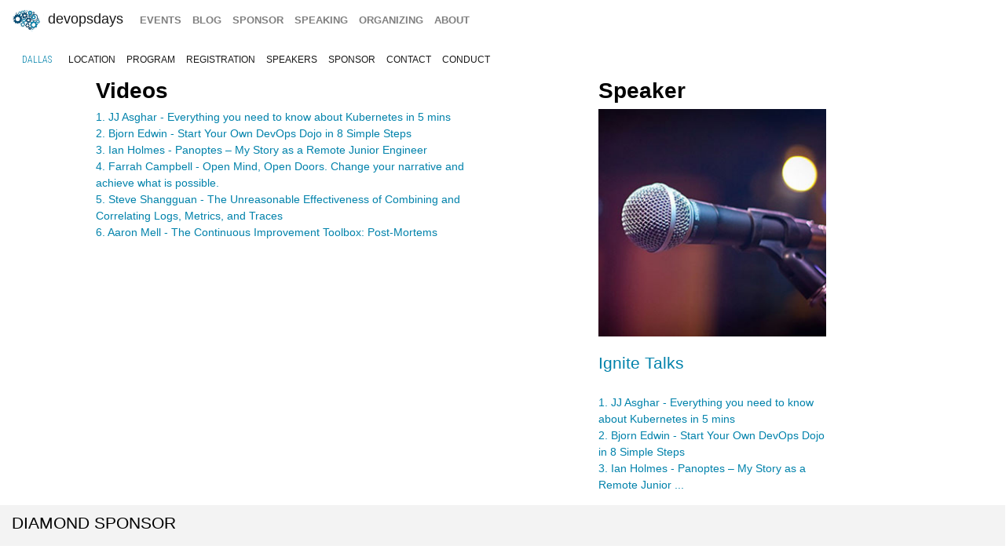

--- FILE ---
content_type: text/html; charset=UTF-8
request_url: https://devopsdays.org/events/2019-dallas/program/ignite-talks/
body_size: 5099
content:
<!doctype html><html itemscope lang=en-US><head><meta http-equiv=X-UA-Compatible content="IE=edge"><meta charset=utf-8><meta name=HandheldFriendly content="True"><meta name=MobileOptimized content="320"><meta name=viewport content="width=device-width,initial-scale=1,shrink-to-fit=no"><meta name=generator content="Hugo 0.152.2"><meta property="og:title" content="Videos"><meta name=twitter:title content="Videos"><meta itemprop=name content="Videos"><meta property="og:description" content="1. JJ Asghar - Everything you need to know about Kubernetes in 5 mins
2. Bjorn Edwin - Start Your Own DevOps Dojo in 8 Simple Steps
3. Ian Holmes - Panoptes &ndash; My Story as a Remote Junior Engineer
4. Farrah Campbell - Open Mind, Open Doors. Change your narrative and achieve what is possible.
5. Steve Shangguan - The Unreasonable Effectiveness of Combining and Correlating Logs, Metrics, and Traces
6. Aaron Mell - The Continuous Improvement Toolbox: Post-Mortems"><meta name=twitter:description content="1. JJ Asghar - Everything you need to know about Kubernetes in 5 mins
2. Bjorn Edwin - Start Your Own DevOps Dojo in 8 Simple Steps
3. Ian Holmes - Panoptes &ndash; My Story as a Remote Junior Engineer
4. Farrah Campbell - Open Mind, Open Doors. Change your narrative and achieve what is possible.
5. Steve Shangguan - The Unreasonable Effectiveness of Combining and Correlating Logs, Metrics, and Traces
6. Aaron Mell - The Continuous Improvement Toolbox: Post-Mortems"><meta itemprop=description content="1. JJ Asghar - Everything you need to know about Kubernetes in 5 mins
2. Bjorn Edwin - Start Your Own DevOps Dojo in 8 Simple Steps
3. Ian Holmes - Panoptes &ndash; My Story as a Remote Junior Engineer
4. Farrah Campbell - Open Mind, Open Doors. Change your narrative and achieve what is possible.
5. Steve Shangguan - The Unreasonable Effectiveness of Combining and Correlating Logs, Metrics, and Traces
6. Aaron Mell - The Continuous Improvement Toolbox: Post-Mortems"><meta name=twitter:site content="@devopsdays"><meta property="og:type" content="website"><meta property="og:url" content="https://devopsdays.org/events/2019-dallas/program/ignite-talks/"><meta name=twitter:creator content="@devopsdaysdfw"><meta name=twitter:label1 value=Event><meta name=twitter:data1 value='devopsdays Dallas 2019'><meta name=twitter:label2 value=Dates><meta name=twitter:data2 value='August 20 - 21, 2019'><meta property="og:image" content='https://www.devopsdays.org/img/sharing.jpg'><meta property="og:image:alt" content='devopsdays'><meta name=twitter:card content="summary_large_image"><meta name=twitter:image content='https://www.devopsdays.org/img/sharing.jpg'><meta itemprop=image content='https://www.devopsdays.org/img/sharing.jpg'><meta property="fb:app_id" content="1904065206497317"><meta itemprop=wordCount content="80"><title>Videos - devopsdays Dallas 2019</title><script>window.ga=window.ga||function(){(ga.q=ga.q||[]).push(arguments)},ga.l=+new Date,ga("create","UA-9713393-1","auto"),ga("send","pageview")</script><script async src=https://www.google-analytics.com/analytics.js></script><link rel=stylesheet href=/css/site.min.d70306a706192ba234cac80ced3b64203233a1262fe197300e9d08a3a1f97a85.css integrity="sha256-1wMGpwYZK6I0ysgM7TtkIDIzoSYv4ZcwDp0Io6H5eoU="><link href="https://fonts.googleapis.com/css?family=Roboto+Condensed:300,400,700" rel=stylesheet><link href=/fontawesome/css/fontawesome.min.css rel=stylesheet><link href=/fontawesome/css/brands.min.css rel=stylesheet><link href=/fontawesome/css/solid.min.css rel=stylesheet><link href=/fontawesome/css/v4-font-face.min.css rel=stylesheet><link rel=apple-touch-icon sizes=57x57 href=/apple-icon-57x57.png><link rel=apple-touch-icon sizes=60x60 href=/apple-icon-60x60.png><link rel=apple-touch-icon sizes=72x72 href=/apple-icon-72x72.png><link rel=apple-touch-icon sizes=76x76 href=/apple-icon-76x76.png><link rel=apple-touch-icon sizes=114x114 href=/apple-icon-114x114.png><link rel=apple-touch-icon sizes=120x120 href=/apple-icon-120x120.png><link rel=apple-touch-icon sizes=144x144 href=/apple-icon-144x144.png><link rel=apple-touch-icon sizes=152x152 href=/apple-icon-152x152.png><link rel=apple-touch-icon sizes=180x180 href=/apple-icon-180x180.png><link rel=icon type=image/png sizes=192x192 href=/android-icon-192x192.png><link rel=icon type=image/png sizes=32x32 href=/favicon-32x32.png><link rel=icon type=image/png sizes=96x96 href=/favicon-96x96.png><link rel=icon type=image/png sizes=16x16 href=/favicon-16x16.png><link rel=manifest href=/manifest.json><meta name=msapplication-TileColor content="#ffffff"><meta name=msapplication-TileImage content="/ms-icon-144x144.png"><meta name=theme-color content="#ffffff"><link href=/events/index.xml rel=alternate type=application/rss+xml title=DevOpsDays><link href=/events/index.xml rel=feed type=application/rss+xml title=DevOpsDays><script src=/js/devopsdays-min.min.6ab8ce6f544dca2401f76abc844458dc4387569400fd8abb7edb90fca2ae81cf.js integrity="sha256-arjOb1RNyiQB92q8hERY3EOHVpQA/Yq7ftuQ/KKugc8="></script></head><body lang><nav class="navbar navbar-expand-md navbar-light"><a class=navbar-brand href=/><img src=/img/devopsdays-brain.png height=30 class="d-inline-block align-top" alt="devopsdays Logo">
DevOpsDays
</a><button class=navbar-toggler type=button data-toggle=collapse data-target=#navbarSupportedContent aria-controls=navbarSupportedContent aria-expanded=false aria-label="Toggle navigation">
<span class=navbar-toggler-icon></span></button><div class="collapse navbar-collapse" id=navbarSupportedContent><ul class="navbar-nav mr-auto"><li class="nav-item global-navigation"><a class=nav-link href=/events/>events</a></li><li class="nav-item global-navigation"><a class=nav-link href=/blog/>blog</a></li><li class="nav-item global-navigation"><a class=nav-link href=/sponsor>sponsor</a></li><li class="nav-item global-navigation"><a class=nav-link href=/speaking/>speaking</a></li><li class="nav-item global-navigation"><a class=nav-link href=/organizing>organizing</a></li><li class="nav-item global-navigation"><a class=nav-link href=/about>about</a></li></ul></div></nav><nav class="navbar event-navigation navbar-expand-md navbar-light"><a href=/events/2019-dallas class=nav-link>Dallas</a>
<button class=navbar-toggler type=button data-toggle=collapse data-target=#navbar2>
<span class=navbar-toggler-icon></span></button><div class="navbar-collapse collapse" id=navbar2><ul class=navbar-nav><li class="nav-item active"><a class=nav-link href=/events/2019-dallas/location>location</a></li><li class="nav-item active"><a class=nav-link href=/events/2019-dallas/program>program</a></li><li class="nav-item active"><a class=nav-link href=/events/2019-dallas/registration>registration</a></li><li class="nav-item active"><a class=nav-link href=/events/2019-dallas/speakers>speakers</a></li><li class="nav-item active"><a class=nav-link href=/events/2019-dallas/sponsor>sponsor</a></li><li class="nav-item active"><a class=nav-link href=/events/2019-dallas/contact>contact</a></li><li class="nav-item active"><a class=nav-link href=/events/2019-dallas/conduct>conduct</a></li></ul></div></nav><div class=container-fluid><div class=row><div class=col-md-12><div class=row><div class="col-md-5 offset-md-1"><h2 class=talk-page>Videos</h2><span class="talk-page content-text"><p><a href=https://devopsdays.org/events/2019-dallas/program/jj-asghar/>1. JJ Asghar - Everything you need to know about Kubernetes in 5 mins</a><br><a href=https://devopsdays.org/events/2019-dallas/program/bjorn-edwin/>2. Bjorn Edwin - Start Your Own DevOps Dojo in 8 Simple Steps</a><br><a href=https://devopsdays.org/events/2019-dallas/program/ian-holmes/>3. Ian Holmes - Panoptes &ndash; My Story as a Remote Junior Engineer</a><br><a href=https://devopsdays.org/events/2019-dallas/speakers/farrah-campbell/>4. Farrah Campbell - Open Mind, Open Doors. Change your narrative and achieve what is possible.</a><br><a href=https://devopsdays.org/events/2019-dallas/program/steve-shangguan/>5. Steve Shangguan - The Unreasonable Effectiveness of Combining and Correlating Logs, Metrics, and Traces</a><br><a href=https://devopsdays.org/events/2019-dallas/program/aaron-mell/>6. Aaron Mell - The Continuous Improvement Toolbox: Post-Mortems</a><br></p></span></div><div class="col-md-3 offset-md-1"><h2 class=talk-page>Speaker</h2><img src=/img/speaker-default.jpg class=img-fluid alt=ignite-talks><br><br><h4 class=talk-page><a href=/events/2019-dallas/speakers/ignite-talks }>Ignite Talks</a></h4><br><span class="talk-page content-text"><a href=https://devopsdays.org/events/2019-dallas/program/jj-asghar/>1. JJ Asghar - Everything you need to know about Kubernetes in 5 mins</a><br><a href=https://devopsdays.org/events/2019-dallas/program/bjorn-edwin/>2. Bjorn Edwin - Start Your Own DevOps Dojo in 8 Simple Steps</a><br><a href=https://devopsdays.org/events/2019-dallas/program/ian-holmes/>3. Ian Holmes - Panoptes &ndash; My Story as a Remote Junior </a><a href=https://devopsdays.org/events/2019-dallas/speakers/ignite-talks/>...</a></span></div></div><div class="row cta-row"><div class=col-md-12><h4 class=sponsor-cta>Diamond Sponsor</h4></div></div><div class="row sponsor-row"></div><div class="row cta-row"><div class=col-md-12><h4 class=sponsor-cta>Platinum Sponsors</h4></div></div><div class="row sponsor-row"><div class="col-lg-1 col-md-2 col-4"><a href=https://signalfx.com><img src=/sponsors/s/signalfx_hu_a0a4b3b0dc714e6c.webp alt=SignalFX title=SignalFX class=img-fluid></a></div><div class="col-lg-1 col-md-2 col-4"><a href=https://www.statefarm.com/><img src=/sponsors/s/statefarm_hu_52aec9cc9a938311.webp alt="State Farm" title="State Farm" class=img-fluid></a></div></div><div class="row cta-row"><div class=col-md-12><h4 class=sponsor-cta>Gold Sponsors</h4></div></div><div class="row sponsor-row"><div class="col-lg-1 col-md-2 col-4"><a href=https://www.stackrox.com/><img src=/sponsors/s/stackrox_hu_1e82e6ad3e0627f4.webp alt=StackRox title=StackRox class=img-fluid></a></div><div class="col-lg-1 col-md-2 col-4"><a href=http://www.victorops.com><img src=/sponsors/v/victorops_hu_4143bcc545f2be7f.webp alt=VictorOps title=VictorOps class=img-fluid></a></div><div class="col-lg-1 col-md-2 col-4"><a href=https://securecodewarrior.com/><img src=/sponsors/s/securecodewarrior-before-20230424_hu_4a7ff260f21e762.webp alt="Secure Code Warrior" title="Secure Code Warrior" class=img-fluid></a></div><div class="col-lg-1 col-md-2 col-4"><a href=http://www.verizon.com><img src=/sponsors/v/verizon_hu_84481d320089d7ac.webp alt=Verizon title=Verizon class=img-fluid></a></div><div class="col-lg-1 col-md-2 col-4"><a href=http://chef.io><img src=/sponsors/c/chef-before-20210112_hu_293767018694428a.webp alt="Chef Software, Inc" title="Chef Software, Inc" class=img-fluid></a></div><div class="col-lg-1 col-md-2 col-4"><a href=https://www.rundeck.com/><img src=/sponsors/r/rundeck-before-20220308_hu_973977dfb72c9474.webp alt=Rundeck title=Rundeck class=img-fluid></a></div><div class="col-lg-1 col-md-2 col-4"><a href=https://circleci.com><img src=/sponsors/c/circleci_hu_728b9140292aad5e.webp alt=CircleCI title=CircleCI class=img-fluid></a></div><div class="col-lg-1 col-md-2 col-4"><a href=https://www.split.io/><img src=/sponsors/s/splitio_hu_8063f7ed35bfe01e.webp alt=Split.io title=Split.io class=img-fluid></a></div><div class="col-lg-1 col-md-2 col-4"><a href=https://www.newrelic.com/about/culture><img src=/sponsors/n/newrelic-before-20220808_hu_4bbc4aaf9b40ef6.webp alt="New Relic" title="New Relic" class=img-fluid></a></div><div class="col-lg-1 col-md-2 col-4"><a href=http://www.beyondsoft.com/><img src=/sponsors/b/beyondsoft_hu_66fc96f3161cacc8.webp alt=beyondsoft title=beyondsoft class=img-fluid></a></div><div class="col-lg-1 col-md-2 col-4"><a href=https://d2iq.com/><img src=/sponsors/d/d2iq_hu_d71f920f8c352100.webp alt=D2iQ title=D2iQ class=img-fluid></a></div><div class="col-lg-1 col-md-2 col-4"><a href=http://vmware.com/><img src=/sponsors/v/vmware_hu_5464963ffaa11e7.webp alt=VMWare title=VMWare class=img-fluid></a></div><div class="col-lg-1 col-md-2 col-4"><a href=https://www.sonatype.com/><img src=/sponsors/s/sonatype_hu_eb7d574288287019.webp alt=Sonatype title=Sonatype class=img-fluid></a></div><div class="col-lg-1 col-md-2 col-4"><a href=http://www.capitalone.com/><img src=/sponsors/c/capitalone_hu_a0beff1afd04620b.webp alt="Capital One" title="Capital One" class=img-fluid></a></div><div class="col-lg-1 col-md-2 col-4"><a href=http://www.kudelskisecurity.com/><img src=/sponsors/k/kudelskisecurity-f5_hu_c90897b7f4407bb0.webp alt="Kudelski Security / F5" title="Kudelski Security / F5" class=img-fluid></a></div><div class="col-lg-1 col-md-2 col-4"><a href=http://www.quali.com/><img src=/sponsors/q/quali_hu_83c1d709dbb9ba7d.webp alt=Quali title=Quali class=img-fluid></a></div></div><div class="row cta-row"><div class=col-md-12><h4 class=sponsor-cta>Silver Sponsors</h4></div></div><div class="row sponsor-row"><div class="col-lg-1 col-md-2 col-4"><a href=https://www.dynatrace.com><img src=/sponsors/d/dynatrace-before-20250905_hu_3f2ea31b13a7a44a.webp alt=Dynatrace title=Dynatrace class=img-fluid></a></div><div class="col-lg-1 col-md-2 col-4"><a href=https://www.liatrio.com/><img src=/sponsors/l/liatrio_hu_8cc9ab87fe1508c6.webp alt=Liatrio title=Liatrio class=img-fluid></a></div><div class="col-lg-1 col-md-2 col-4"><a href=https://www.instana.com><img src=/sponsors/i/instana-before-20200127_hu_a49b3a1b14e40a44.webp alt=Instana title=Instana class=img-fluid></a></div><div class="col-lg-1 col-md-2 col-4"><a href=http://www.pagerduty.com/><img src=/sponsors/p/pagerduty-before-20190930_hu_c2ad190b1df18aa1.webp alt=PagerDuty title=PagerDuty class=img-fluid></a></div><div class="col-lg-1 col-md-2 col-4"><a href=https://www.usaa.com/><img src=/sponsors/u/usaa_hu_ae5e266d69f97db3.webp alt=USAA title=USAA class=img-fluid></a></div><div class="col-lg-1 col-md-2 col-4"><a href=https://www.logdna.com><img src=/sponsors/l/logdna_hu_2b922db4278f7a47.webp alt=LogDNA title=LogDNA class=img-fluid></a></div><div class="col-lg-1 col-md-2 col-4"><a href=https://sysdig.com/><img src=/sponsors/s/sysdig-before-20200210_hu_2ca5232664c1be82.webp alt=Sysdig title=Sysdig class=img-fluid></a></div><div class="col-lg-1 col-md-2 col-4"><a href=https://www.azul.com/><img src=/sponsors/a/azulsystems_hu_3cf8d7a13c22888c.webp alt="Azul Systems" title="Azul Systems" class=img-fluid></a></div><div class="col-lg-1 col-md-2 col-4"><a href=https://gitlab.com><img src=/sponsors/g/gitlab-before-20220516_hu_225db38aca2e0881.webp alt=GitLab title=GitLab class=img-fluid></a></div></div><div class="row cta-row"><div class=col-md-12><h4 class=sponsor-cta>Coffee Bar Sponsors</h4></div></div><div class="row sponsor-row"><div class="col-lg-1 col-md-2 col-4"><a href=http://www.capitalone.com/><img src=/sponsors/c/capitalone_hu_a0beff1afd04620b.webp alt="Capital One" title="Capital One" class=img-fluid></a></div></div><div class="row cta-row"><div class=col-md-12><h4 class=sponsor-cta>Media Sponsors</h4></div></div><div class="row sponsor-row"><div class="col-lg-1 col-md-2 col-4"><a href=https://www.arresteddevops.com><img src=/sponsors/a/arresteddevops_hu_27b9153291aef4a4.webp alt="Arrested DevOps" title="Arrested DevOps" class=img-fluid></a></div></div><div class="row cta-row"><div class=col-md-12><h4 class=sponsor-cta>Community Sponsors</h4></div></div><div class="row sponsor-row"><div class="col-lg-1 col-md-2 col-4"><a href=http://www.devopslive.org><img src=/sponsors/d/devopslive_hu_ef1f63236a5ecca4.webp alt="DevOps Live" title="DevOps Live" class=img-fluid></a></div><div class="col-lg-1 col-md-2 col-4"><a href=https://www.alldaydevops.com/><img src=/sponsors/a/addo_hu_437842ec6d1af890.webp alt="All Day DevOps" title="All Day DevOps" class=img-fluid></a></div><div class="col-lg-1 col-md-2 col-4"><a href=https://www.meetup.com/Ansible-Dallas/><img src=/sponsors/a/ansible-dallas_hu_c171f3a076d72efb.webp alt="Ansible Meetup - Dallas" title="Ansible Meetup - Dallas" class=img-fluid></a></div><div class="col-lg-1 col-md-2 col-4"><a href=https://www.meetup.com/Ansible-Fort-Worth/><img src=/sponsors/a/ansible-fw_hu_fe5261f09ee4f0c8.webp alt="Ansible Meetup - Ft. Worth" title="Ansible Meetup - Ft. Worth" class=img-fluid></a></div><div class="col-lg-1 col-md-2 col-4"><a href=https://www.meetup.com/DFW-Mid-Cities-DevOps/><img src=/sponsors/d/devops-dfw_hu_f65cdc193921bb7f.webp alt="DFW Mid-Cities DevOps Meetup" title="DFW Mid-Cities DevOps Meetup" class=img-fluid></a></div><div class="col-lg-1 col-md-2 col-4"><a href=https://www.meetup.com/Dallas-Fort-Worth-Puppet-User-Group/><img src=/sponsors/d/dfwpug_hu_4874d0e8e342c8.webp alt="Dallas-Forth Worth Puppet User Group" title="Dallas-Forth Worth Puppet User Group" class=img-fluid></a></div><div class="col-lg-1 col-md-2 col-4"><a href=https://www.meetup.com/aws-deep-dives/><img src=/sponsors/a/awsdeepdives_hu_dc3b8acc61280d6b.webp alt="AWS Deep Dives Meetup" title="AWS Deep Dives Meetup" class=img-fluid></a></div><div class="col-lg-1 col-md-2 col-4"><a href=https://kudo.dev><img src=/sponsors/k/kudo_hu_23c8ca0ec3b3440e.webp alt=KUDO title=KUDO class=img-fluid></a></div></div><br></div></div></div><nav class="navbar bottom navbar-light footer-nav-row" style=background-color:#bfbfc1><div class=row><div class="col-md-12 footer-nav-background"><div class=row><div class="col-md-6 col-lg-4 footer-nav-col"><h3 class=footer-nav>CFP OPEN</h3><a href=/events/2026-tokyo class=footer-content>Tokyo</a><br><a href=/events/2026-copenhagen class=footer-content>copenhagen</a><br><a href=/events/2026-austin class=footer-content>Austin</a><br><a href=/events/2026-zurich class=footer-content>Zurich</a><br><a href=/events/2026-nashville class=footer-content>Nashville</a><br><a href=/events/2026-geneva class=footer-content>Geneva</a><br><a href=/events/2026-sibiu class=footer-content>Sibiu</a><br><a href=/events/2026-prague class=footer-content>prague</a><br><br><a href=https://devopsdays.org/speaking>Propose a talk</a> at an event near you!<br></div><div class="col-md-6 col-lg-4 footer-nav-col footer-content"><h3 class=footer-nav>BLOG</h3><a href=https://devopsdays.org/blog/2024/11/13/sustainability-donation-being-introduced-in-2025/><h1 class=footer-heading>Sustainability donation being introduced in 2025</h1></a><h2 class=footer-heading>by DevOpsDays Global Core Organizers - 13 November, 2024</h2><br><a href=https://devopsdays.org/blog/2024/07/01/come-celebrate-15-years-of-devopsdays/><h1 class=footer-heading>Come Celebrate 15 years of Devopsdays !</h1></a><h2 class=footer-heading>by DevOpsDays Global Core Organizers - 01 July, 2024</h2><br><a href=https://devopsdays.org/blog/2024/06/06/good-better-best-how-to-budget-for-success/><h1 class=footer-heading>Good, Better, Best: How to budget for success</h1></a><h2 class=footer-heading>by DevOpsDays Global Core Organizers - 06 June, 2024</h2><br><a href=https://devopsdays.org/blog/2023/01/31/devopsdays-during-the-pandemic/><h1 class=footer-heading>Devopsdays during the pandemic</h1></a><h2 class=footer-heading>by Floor Drees - 31 January, 2023</h2><br><a href=https://www.devopsdays.org/blog/index.xml>Blog Feed</a></div><div class="col-md-6 col-lg-4 footer-nav-col"><h3 class=footer-nav>About</h3>devopsdays is a worldwide community conference series for anyone interested in IT improvement.<br><br><a href=/about/ class=footer-content>About devopsdays</a><br><a href=/privacy/ class=footer-content>Privacy Policy</a><br><a href=/conduct/ class=footer-content>Code of Conduct</a><br><br><a href=https://www.netlify.com><img src=/img/netlify-light.png alt="Deploys by Netlify"></a></div></div></div></div></nav><script>$(document).ready(function(){$("#share").jsSocials({shares:["email",{share:"twitter",via:"devopsdaysdfw"},"facebook","linkedin"],text:"devopsdays Dallas - 2019",showLabel:!1,showCount:!1})})</script>
<script async id="netlify-rum-container" src="/.netlify/scripts/rum" data-netlify-rum-site-id="33459a04-9379-473d-8517-a25a208ef36a" data-netlify-deploy-branch="main" data-netlify-deploy-context="production" data-netlify-cwv-token="eyJhbGciOiJIUzI1NiIsInR5cCI6IkpXVCJ9.eyJzaXRlX2lkIjoiMzM0NTlhMDQtOTM3OS00NzNkLTg1MTctYTI1YTIwOGVmMzZhIiwiYWNjb3VudF9pZCI6IjVjYmUwZTUzYzlmNDFhZmMyZmUzNTk0OCIsImRlcGxveV9pZCI6IjY5NmU1NjMxM2I4NTBjMDAwOGJhMTlkZCIsImlzc3VlciI6Im5mc2VydmVyIn0.IDNeo-8hBCJZkxLCxbrTI2eyGs4QU8GyyJeAE_YaVXs"></script></body></html>